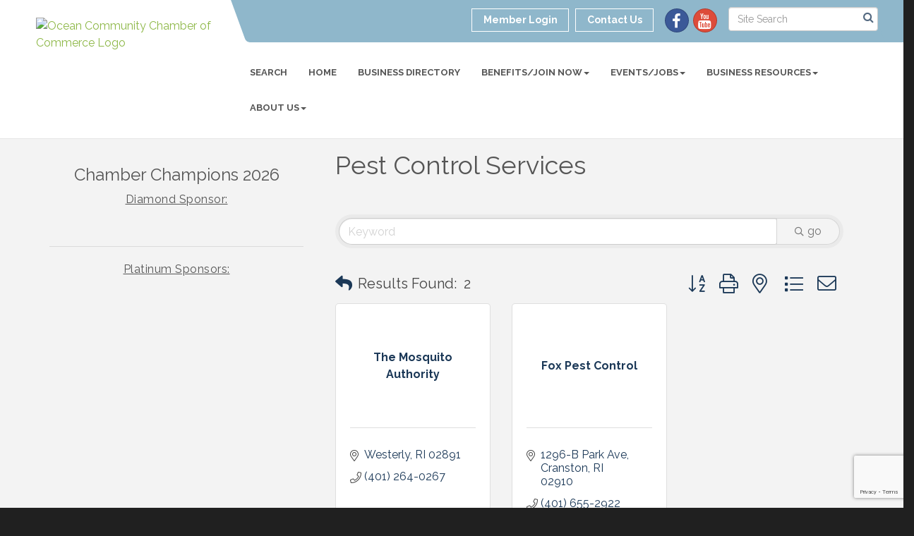

--- FILE ---
content_type: text/html; charset=utf-8
request_url: https://www.google.com/recaptcha/enterprise/anchor?ar=1&k=6LfI_T8rAAAAAMkWHrLP_GfSf3tLy9tKa839wcWa&co=aHR0cHM6Ly93d3cub2NlYW5jaGFtYmVyLm9yZzo0NDM.&hl=en&v=N67nZn4AqZkNcbeMu4prBgzg&size=invisible&anchor-ms=20000&execute-ms=30000&cb=yktjqb915c4p
body_size: 48797
content:
<!DOCTYPE HTML><html dir="ltr" lang="en"><head><meta http-equiv="Content-Type" content="text/html; charset=UTF-8">
<meta http-equiv="X-UA-Compatible" content="IE=edge">
<title>reCAPTCHA</title>
<style type="text/css">
/* cyrillic-ext */
@font-face {
  font-family: 'Roboto';
  font-style: normal;
  font-weight: 400;
  font-stretch: 100%;
  src: url(//fonts.gstatic.com/s/roboto/v48/KFO7CnqEu92Fr1ME7kSn66aGLdTylUAMa3GUBHMdazTgWw.woff2) format('woff2');
  unicode-range: U+0460-052F, U+1C80-1C8A, U+20B4, U+2DE0-2DFF, U+A640-A69F, U+FE2E-FE2F;
}
/* cyrillic */
@font-face {
  font-family: 'Roboto';
  font-style: normal;
  font-weight: 400;
  font-stretch: 100%;
  src: url(//fonts.gstatic.com/s/roboto/v48/KFO7CnqEu92Fr1ME7kSn66aGLdTylUAMa3iUBHMdazTgWw.woff2) format('woff2');
  unicode-range: U+0301, U+0400-045F, U+0490-0491, U+04B0-04B1, U+2116;
}
/* greek-ext */
@font-face {
  font-family: 'Roboto';
  font-style: normal;
  font-weight: 400;
  font-stretch: 100%;
  src: url(//fonts.gstatic.com/s/roboto/v48/KFO7CnqEu92Fr1ME7kSn66aGLdTylUAMa3CUBHMdazTgWw.woff2) format('woff2');
  unicode-range: U+1F00-1FFF;
}
/* greek */
@font-face {
  font-family: 'Roboto';
  font-style: normal;
  font-weight: 400;
  font-stretch: 100%;
  src: url(//fonts.gstatic.com/s/roboto/v48/KFO7CnqEu92Fr1ME7kSn66aGLdTylUAMa3-UBHMdazTgWw.woff2) format('woff2');
  unicode-range: U+0370-0377, U+037A-037F, U+0384-038A, U+038C, U+038E-03A1, U+03A3-03FF;
}
/* math */
@font-face {
  font-family: 'Roboto';
  font-style: normal;
  font-weight: 400;
  font-stretch: 100%;
  src: url(//fonts.gstatic.com/s/roboto/v48/KFO7CnqEu92Fr1ME7kSn66aGLdTylUAMawCUBHMdazTgWw.woff2) format('woff2');
  unicode-range: U+0302-0303, U+0305, U+0307-0308, U+0310, U+0312, U+0315, U+031A, U+0326-0327, U+032C, U+032F-0330, U+0332-0333, U+0338, U+033A, U+0346, U+034D, U+0391-03A1, U+03A3-03A9, U+03B1-03C9, U+03D1, U+03D5-03D6, U+03F0-03F1, U+03F4-03F5, U+2016-2017, U+2034-2038, U+203C, U+2040, U+2043, U+2047, U+2050, U+2057, U+205F, U+2070-2071, U+2074-208E, U+2090-209C, U+20D0-20DC, U+20E1, U+20E5-20EF, U+2100-2112, U+2114-2115, U+2117-2121, U+2123-214F, U+2190, U+2192, U+2194-21AE, U+21B0-21E5, U+21F1-21F2, U+21F4-2211, U+2213-2214, U+2216-22FF, U+2308-230B, U+2310, U+2319, U+231C-2321, U+2336-237A, U+237C, U+2395, U+239B-23B7, U+23D0, U+23DC-23E1, U+2474-2475, U+25AF, U+25B3, U+25B7, U+25BD, U+25C1, U+25CA, U+25CC, U+25FB, U+266D-266F, U+27C0-27FF, U+2900-2AFF, U+2B0E-2B11, U+2B30-2B4C, U+2BFE, U+3030, U+FF5B, U+FF5D, U+1D400-1D7FF, U+1EE00-1EEFF;
}
/* symbols */
@font-face {
  font-family: 'Roboto';
  font-style: normal;
  font-weight: 400;
  font-stretch: 100%;
  src: url(//fonts.gstatic.com/s/roboto/v48/KFO7CnqEu92Fr1ME7kSn66aGLdTylUAMaxKUBHMdazTgWw.woff2) format('woff2');
  unicode-range: U+0001-000C, U+000E-001F, U+007F-009F, U+20DD-20E0, U+20E2-20E4, U+2150-218F, U+2190, U+2192, U+2194-2199, U+21AF, U+21E6-21F0, U+21F3, U+2218-2219, U+2299, U+22C4-22C6, U+2300-243F, U+2440-244A, U+2460-24FF, U+25A0-27BF, U+2800-28FF, U+2921-2922, U+2981, U+29BF, U+29EB, U+2B00-2BFF, U+4DC0-4DFF, U+FFF9-FFFB, U+10140-1018E, U+10190-1019C, U+101A0, U+101D0-101FD, U+102E0-102FB, U+10E60-10E7E, U+1D2C0-1D2D3, U+1D2E0-1D37F, U+1F000-1F0FF, U+1F100-1F1AD, U+1F1E6-1F1FF, U+1F30D-1F30F, U+1F315, U+1F31C, U+1F31E, U+1F320-1F32C, U+1F336, U+1F378, U+1F37D, U+1F382, U+1F393-1F39F, U+1F3A7-1F3A8, U+1F3AC-1F3AF, U+1F3C2, U+1F3C4-1F3C6, U+1F3CA-1F3CE, U+1F3D4-1F3E0, U+1F3ED, U+1F3F1-1F3F3, U+1F3F5-1F3F7, U+1F408, U+1F415, U+1F41F, U+1F426, U+1F43F, U+1F441-1F442, U+1F444, U+1F446-1F449, U+1F44C-1F44E, U+1F453, U+1F46A, U+1F47D, U+1F4A3, U+1F4B0, U+1F4B3, U+1F4B9, U+1F4BB, U+1F4BF, U+1F4C8-1F4CB, U+1F4D6, U+1F4DA, U+1F4DF, U+1F4E3-1F4E6, U+1F4EA-1F4ED, U+1F4F7, U+1F4F9-1F4FB, U+1F4FD-1F4FE, U+1F503, U+1F507-1F50B, U+1F50D, U+1F512-1F513, U+1F53E-1F54A, U+1F54F-1F5FA, U+1F610, U+1F650-1F67F, U+1F687, U+1F68D, U+1F691, U+1F694, U+1F698, U+1F6AD, U+1F6B2, U+1F6B9-1F6BA, U+1F6BC, U+1F6C6-1F6CF, U+1F6D3-1F6D7, U+1F6E0-1F6EA, U+1F6F0-1F6F3, U+1F6F7-1F6FC, U+1F700-1F7FF, U+1F800-1F80B, U+1F810-1F847, U+1F850-1F859, U+1F860-1F887, U+1F890-1F8AD, U+1F8B0-1F8BB, U+1F8C0-1F8C1, U+1F900-1F90B, U+1F93B, U+1F946, U+1F984, U+1F996, U+1F9E9, U+1FA00-1FA6F, U+1FA70-1FA7C, U+1FA80-1FA89, U+1FA8F-1FAC6, U+1FACE-1FADC, U+1FADF-1FAE9, U+1FAF0-1FAF8, U+1FB00-1FBFF;
}
/* vietnamese */
@font-face {
  font-family: 'Roboto';
  font-style: normal;
  font-weight: 400;
  font-stretch: 100%;
  src: url(//fonts.gstatic.com/s/roboto/v48/KFO7CnqEu92Fr1ME7kSn66aGLdTylUAMa3OUBHMdazTgWw.woff2) format('woff2');
  unicode-range: U+0102-0103, U+0110-0111, U+0128-0129, U+0168-0169, U+01A0-01A1, U+01AF-01B0, U+0300-0301, U+0303-0304, U+0308-0309, U+0323, U+0329, U+1EA0-1EF9, U+20AB;
}
/* latin-ext */
@font-face {
  font-family: 'Roboto';
  font-style: normal;
  font-weight: 400;
  font-stretch: 100%;
  src: url(//fonts.gstatic.com/s/roboto/v48/KFO7CnqEu92Fr1ME7kSn66aGLdTylUAMa3KUBHMdazTgWw.woff2) format('woff2');
  unicode-range: U+0100-02BA, U+02BD-02C5, U+02C7-02CC, U+02CE-02D7, U+02DD-02FF, U+0304, U+0308, U+0329, U+1D00-1DBF, U+1E00-1E9F, U+1EF2-1EFF, U+2020, U+20A0-20AB, U+20AD-20C0, U+2113, U+2C60-2C7F, U+A720-A7FF;
}
/* latin */
@font-face {
  font-family: 'Roboto';
  font-style: normal;
  font-weight: 400;
  font-stretch: 100%;
  src: url(//fonts.gstatic.com/s/roboto/v48/KFO7CnqEu92Fr1ME7kSn66aGLdTylUAMa3yUBHMdazQ.woff2) format('woff2');
  unicode-range: U+0000-00FF, U+0131, U+0152-0153, U+02BB-02BC, U+02C6, U+02DA, U+02DC, U+0304, U+0308, U+0329, U+2000-206F, U+20AC, U+2122, U+2191, U+2193, U+2212, U+2215, U+FEFF, U+FFFD;
}
/* cyrillic-ext */
@font-face {
  font-family: 'Roboto';
  font-style: normal;
  font-weight: 500;
  font-stretch: 100%;
  src: url(//fonts.gstatic.com/s/roboto/v48/KFO7CnqEu92Fr1ME7kSn66aGLdTylUAMa3GUBHMdazTgWw.woff2) format('woff2');
  unicode-range: U+0460-052F, U+1C80-1C8A, U+20B4, U+2DE0-2DFF, U+A640-A69F, U+FE2E-FE2F;
}
/* cyrillic */
@font-face {
  font-family: 'Roboto';
  font-style: normal;
  font-weight: 500;
  font-stretch: 100%;
  src: url(//fonts.gstatic.com/s/roboto/v48/KFO7CnqEu92Fr1ME7kSn66aGLdTylUAMa3iUBHMdazTgWw.woff2) format('woff2');
  unicode-range: U+0301, U+0400-045F, U+0490-0491, U+04B0-04B1, U+2116;
}
/* greek-ext */
@font-face {
  font-family: 'Roboto';
  font-style: normal;
  font-weight: 500;
  font-stretch: 100%;
  src: url(//fonts.gstatic.com/s/roboto/v48/KFO7CnqEu92Fr1ME7kSn66aGLdTylUAMa3CUBHMdazTgWw.woff2) format('woff2');
  unicode-range: U+1F00-1FFF;
}
/* greek */
@font-face {
  font-family: 'Roboto';
  font-style: normal;
  font-weight: 500;
  font-stretch: 100%;
  src: url(//fonts.gstatic.com/s/roboto/v48/KFO7CnqEu92Fr1ME7kSn66aGLdTylUAMa3-UBHMdazTgWw.woff2) format('woff2');
  unicode-range: U+0370-0377, U+037A-037F, U+0384-038A, U+038C, U+038E-03A1, U+03A3-03FF;
}
/* math */
@font-face {
  font-family: 'Roboto';
  font-style: normal;
  font-weight: 500;
  font-stretch: 100%;
  src: url(//fonts.gstatic.com/s/roboto/v48/KFO7CnqEu92Fr1ME7kSn66aGLdTylUAMawCUBHMdazTgWw.woff2) format('woff2');
  unicode-range: U+0302-0303, U+0305, U+0307-0308, U+0310, U+0312, U+0315, U+031A, U+0326-0327, U+032C, U+032F-0330, U+0332-0333, U+0338, U+033A, U+0346, U+034D, U+0391-03A1, U+03A3-03A9, U+03B1-03C9, U+03D1, U+03D5-03D6, U+03F0-03F1, U+03F4-03F5, U+2016-2017, U+2034-2038, U+203C, U+2040, U+2043, U+2047, U+2050, U+2057, U+205F, U+2070-2071, U+2074-208E, U+2090-209C, U+20D0-20DC, U+20E1, U+20E5-20EF, U+2100-2112, U+2114-2115, U+2117-2121, U+2123-214F, U+2190, U+2192, U+2194-21AE, U+21B0-21E5, U+21F1-21F2, U+21F4-2211, U+2213-2214, U+2216-22FF, U+2308-230B, U+2310, U+2319, U+231C-2321, U+2336-237A, U+237C, U+2395, U+239B-23B7, U+23D0, U+23DC-23E1, U+2474-2475, U+25AF, U+25B3, U+25B7, U+25BD, U+25C1, U+25CA, U+25CC, U+25FB, U+266D-266F, U+27C0-27FF, U+2900-2AFF, U+2B0E-2B11, U+2B30-2B4C, U+2BFE, U+3030, U+FF5B, U+FF5D, U+1D400-1D7FF, U+1EE00-1EEFF;
}
/* symbols */
@font-face {
  font-family: 'Roboto';
  font-style: normal;
  font-weight: 500;
  font-stretch: 100%;
  src: url(//fonts.gstatic.com/s/roboto/v48/KFO7CnqEu92Fr1ME7kSn66aGLdTylUAMaxKUBHMdazTgWw.woff2) format('woff2');
  unicode-range: U+0001-000C, U+000E-001F, U+007F-009F, U+20DD-20E0, U+20E2-20E4, U+2150-218F, U+2190, U+2192, U+2194-2199, U+21AF, U+21E6-21F0, U+21F3, U+2218-2219, U+2299, U+22C4-22C6, U+2300-243F, U+2440-244A, U+2460-24FF, U+25A0-27BF, U+2800-28FF, U+2921-2922, U+2981, U+29BF, U+29EB, U+2B00-2BFF, U+4DC0-4DFF, U+FFF9-FFFB, U+10140-1018E, U+10190-1019C, U+101A0, U+101D0-101FD, U+102E0-102FB, U+10E60-10E7E, U+1D2C0-1D2D3, U+1D2E0-1D37F, U+1F000-1F0FF, U+1F100-1F1AD, U+1F1E6-1F1FF, U+1F30D-1F30F, U+1F315, U+1F31C, U+1F31E, U+1F320-1F32C, U+1F336, U+1F378, U+1F37D, U+1F382, U+1F393-1F39F, U+1F3A7-1F3A8, U+1F3AC-1F3AF, U+1F3C2, U+1F3C4-1F3C6, U+1F3CA-1F3CE, U+1F3D4-1F3E0, U+1F3ED, U+1F3F1-1F3F3, U+1F3F5-1F3F7, U+1F408, U+1F415, U+1F41F, U+1F426, U+1F43F, U+1F441-1F442, U+1F444, U+1F446-1F449, U+1F44C-1F44E, U+1F453, U+1F46A, U+1F47D, U+1F4A3, U+1F4B0, U+1F4B3, U+1F4B9, U+1F4BB, U+1F4BF, U+1F4C8-1F4CB, U+1F4D6, U+1F4DA, U+1F4DF, U+1F4E3-1F4E6, U+1F4EA-1F4ED, U+1F4F7, U+1F4F9-1F4FB, U+1F4FD-1F4FE, U+1F503, U+1F507-1F50B, U+1F50D, U+1F512-1F513, U+1F53E-1F54A, U+1F54F-1F5FA, U+1F610, U+1F650-1F67F, U+1F687, U+1F68D, U+1F691, U+1F694, U+1F698, U+1F6AD, U+1F6B2, U+1F6B9-1F6BA, U+1F6BC, U+1F6C6-1F6CF, U+1F6D3-1F6D7, U+1F6E0-1F6EA, U+1F6F0-1F6F3, U+1F6F7-1F6FC, U+1F700-1F7FF, U+1F800-1F80B, U+1F810-1F847, U+1F850-1F859, U+1F860-1F887, U+1F890-1F8AD, U+1F8B0-1F8BB, U+1F8C0-1F8C1, U+1F900-1F90B, U+1F93B, U+1F946, U+1F984, U+1F996, U+1F9E9, U+1FA00-1FA6F, U+1FA70-1FA7C, U+1FA80-1FA89, U+1FA8F-1FAC6, U+1FACE-1FADC, U+1FADF-1FAE9, U+1FAF0-1FAF8, U+1FB00-1FBFF;
}
/* vietnamese */
@font-face {
  font-family: 'Roboto';
  font-style: normal;
  font-weight: 500;
  font-stretch: 100%;
  src: url(//fonts.gstatic.com/s/roboto/v48/KFO7CnqEu92Fr1ME7kSn66aGLdTylUAMa3OUBHMdazTgWw.woff2) format('woff2');
  unicode-range: U+0102-0103, U+0110-0111, U+0128-0129, U+0168-0169, U+01A0-01A1, U+01AF-01B0, U+0300-0301, U+0303-0304, U+0308-0309, U+0323, U+0329, U+1EA0-1EF9, U+20AB;
}
/* latin-ext */
@font-face {
  font-family: 'Roboto';
  font-style: normal;
  font-weight: 500;
  font-stretch: 100%;
  src: url(//fonts.gstatic.com/s/roboto/v48/KFO7CnqEu92Fr1ME7kSn66aGLdTylUAMa3KUBHMdazTgWw.woff2) format('woff2');
  unicode-range: U+0100-02BA, U+02BD-02C5, U+02C7-02CC, U+02CE-02D7, U+02DD-02FF, U+0304, U+0308, U+0329, U+1D00-1DBF, U+1E00-1E9F, U+1EF2-1EFF, U+2020, U+20A0-20AB, U+20AD-20C0, U+2113, U+2C60-2C7F, U+A720-A7FF;
}
/* latin */
@font-face {
  font-family: 'Roboto';
  font-style: normal;
  font-weight: 500;
  font-stretch: 100%;
  src: url(//fonts.gstatic.com/s/roboto/v48/KFO7CnqEu92Fr1ME7kSn66aGLdTylUAMa3yUBHMdazQ.woff2) format('woff2');
  unicode-range: U+0000-00FF, U+0131, U+0152-0153, U+02BB-02BC, U+02C6, U+02DA, U+02DC, U+0304, U+0308, U+0329, U+2000-206F, U+20AC, U+2122, U+2191, U+2193, U+2212, U+2215, U+FEFF, U+FFFD;
}
/* cyrillic-ext */
@font-face {
  font-family: 'Roboto';
  font-style: normal;
  font-weight: 900;
  font-stretch: 100%;
  src: url(//fonts.gstatic.com/s/roboto/v48/KFO7CnqEu92Fr1ME7kSn66aGLdTylUAMa3GUBHMdazTgWw.woff2) format('woff2');
  unicode-range: U+0460-052F, U+1C80-1C8A, U+20B4, U+2DE0-2DFF, U+A640-A69F, U+FE2E-FE2F;
}
/* cyrillic */
@font-face {
  font-family: 'Roboto';
  font-style: normal;
  font-weight: 900;
  font-stretch: 100%;
  src: url(//fonts.gstatic.com/s/roboto/v48/KFO7CnqEu92Fr1ME7kSn66aGLdTylUAMa3iUBHMdazTgWw.woff2) format('woff2');
  unicode-range: U+0301, U+0400-045F, U+0490-0491, U+04B0-04B1, U+2116;
}
/* greek-ext */
@font-face {
  font-family: 'Roboto';
  font-style: normal;
  font-weight: 900;
  font-stretch: 100%;
  src: url(//fonts.gstatic.com/s/roboto/v48/KFO7CnqEu92Fr1ME7kSn66aGLdTylUAMa3CUBHMdazTgWw.woff2) format('woff2');
  unicode-range: U+1F00-1FFF;
}
/* greek */
@font-face {
  font-family: 'Roboto';
  font-style: normal;
  font-weight: 900;
  font-stretch: 100%;
  src: url(//fonts.gstatic.com/s/roboto/v48/KFO7CnqEu92Fr1ME7kSn66aGLdTylUAMa3-UBHMdazTgWw.woff2) format('woff2');
  unicode-range: U+0370-0377, U+037A-037F, U+0384-038A, U+038C, U+038E-03A1, U+03A3-03FF;
}
/* math */
@font-face {
  font-family: 'Roboto';
  font-style: normal;
  font-weight: 900;
  font-stretch: 100%;
  src: url(//fonts.gstatic.com/s/roboto/v48/KFO7CnqEu92Fr1ME7kSn66aGLdTylUAMawCUBHMdazTgWw.woff2) format('woff2');
  unicode-range: U+0302-0303, U+0305, U+0307-0308, U+0310, U+0312, U+0315, U+031A, U+0326-0327, U+032C, U+032F-0330, U+0332-0333, U+0338, U+033A, U+0346, U+034D, U+0391-03A1, U+03A3-03A9, U+03B1-03C9, U+03D1, U+03D5-03D6, U+03F0-03F1, U+03F4-03F5, U+2016-2017, U+2034-2038, U+203C, U+2040, U+2043, U+2047, U+2050, U+2057, U+205F, U+2070-2071, U+2074-208E, U+2090-209C, U+20D0-20DC, U+20E1, U+20E5-20EF, U+2100-2112, U+2114-2115, U+2117-2121, U+2123-214F, U+2190, U+2192, U+2194-21AE, U+21B0-21E5, U+21F1-21F2, U+21F4-2211, U+2213-2214, U+2216-22FF, U+2308-230B, U+2310, U+2319, U+231C-2321, U+2336-237A, U+237C, U+2395, U+239B-23B7, U+23D0, U+23DC-23E1, U+2474-2475, U+25AF, U+25B3, U+25B7, U+25BD, U+25C1, U+25CA, U+25CC, U+25FB, U+266D-266F, U+27C0-27FF, U+2900-2AFF, U+2B0E-2B11, U+2B30-2B4C, U+2BFE, U+3030, U+FF5B, U+FF5D, U+1D400-1D7FF, U+1EE00-1EEFF;
}
/* symbols */
@font-face {
  font-family: 'Roboto';
  font-style: normal;
  font-weight: 900;
  font-stretch: 100%;
  src: url(//fonts.gstatic.com/s/roboto/v48/KFO7CnqEu92Fr1ME7kSn66aGLdTylUAMaxKUBHMdazTgWw.woff2) format('woff2');
  unicode-range: U+0001-000C, U+000E-001F, U+007F-009F, U+20DD-20E0, U+20E2-20E4, U+2150-218F, U+2190, U+2192, U+2194-2199, U+21AF, U+21E6-21F0, U+21F3, U+2218-2219, U+2299, U+22C4-22C6, U+2300-243F, U+2440-244A, U+2460-24FF, U+25A0-27BF, U+2800-28FF, U+2921-2922, U+2981, U+29BF, U+29EB, U+2B00-2BFF, U+4DC0-4DFF, U+FFF9-FFFB, U+10140-1018E, U+10190-1019C, U+101A0, U+101D0-101FD, U+102E0-102FB, U+10E60-10E7E, U+1D2C0-1D2D3, U+1D2E0-1D37F, U+1F000-1F0FF, U+1F100-1F1AD, U+1F1E6-1F1FF, U+1F30D-1F30F, U+1F315, U+1F31C, U+1F31E, U+1F320-1F32C, U+1F336, U+1F378, U+1F37D, U+1F382, U+1F393-1F39F, U+1F3A7-1F3A8, U+1F3AC-1F3AF, U+1F3C2, U+1F3C4-1F3C6, U+1F3CA-1F3CE, U+1F3D4-1F3E0, U+1F3ED, U+1F3F1-1F3F3, U+1F3F5-1F3F7, U+1F408, U+1F415, U+1F41F, U+1F426, U+1F43F, U+1F441-1F442, U+1F444, U+1F446-1F449, U+1F44C-1F44E, U+1F453, U+1F46A, U+1F47D, U+1F4A3, U+1F4B0, U+1F4B3, U+1F4B9, U+1F4BB, U+1F4BF, U+1F4C8-1F4CB, U+1F4D6, U+1F4DA, U+1F4DF, U+1F4E3-1F4E6, U+1F4EA-1F4ED, U+1F4F7, U+1F4F9-1F4FB, U+1F4FD-1F4FE, U+1F503, U+1F507-1F50B, U+1F50D, U+1F512-1F513, U+1F53E-1F54A, U+1F54F-1F5FA, U+1F610, U+1F650-1F67F, U+1F687, U+1F68D, U+1F691, U+1F694, U+1F698, U+1F6AD, U+1F6B2, U+1F6B9-1F6BA, U+1F6BC, U+1F6C6-1F6CF, U+1F6D3-1F6D7, U+1F6E0-1F6EA, U+1F6F0-1F6F3, U+1F6F7-1F6FC, U+1F700-1F7FF, U+1F800-1F80B, U+1F810-1F847, U+1F850-1F859, U+1F860-1F887, U+1F890-1F8AD, U+1F8B0-1F8BB, U+1F8C0-1F8C1, U+1F900-1F90B, U+1F93B, U+1F946, U+1F984, U+1F996, U+1F9E9, U+1FA00-1FA6F, U+1FA70-1FA7C, U+1FA80-1FA89, U+1FA8F-1FAC6, U+1FACE-1FADC, U+1FADF-1FAE9, U+1FAF0-1FAF8, U+1FB00-1FBFF;
}
/* vietnamese */
@font-face {
  font-family: 'Roboto';
  font-style: normal;
  font-weight: 900;
  font-stretch: 100%;
  src: url(//fonts.gstatic.com/s/roboto/v48/KFO7CnqEu92Fr1ME7kSn66aGLdTylUAMa3OUBHMdazTgWw.woff2) format('woff2');
  unicode-range: U+0102-0103, U+0110-0111, U+0128-0129, U+0168-0169, U+01A0-01A1, U+01AF-01B0, U+0300-0301, U+0303-0304, U+0308-0309, U+0323, U+0329, U+1EA0-1EF9, U+20AB;
}
/* latin-ext */
@font-face {
  font-family: 'Roboto';
  font-style: normal;
  font-weight: 900;
  font-stretch: 100%;
  src: url(//fonts.gstatic.com/s/roboto/v48/KFO7CnqEu92Fr1ME7kSn66aGLdTylUAMa3KUBHMdazTgWw.woff2) format('woff2');
  unicode-range: U+0100-02BA, U+02BD-02C5, U+02C7-02CC, U+02CE-02D7, U+02DD-02FF, U+0304, U+0308, U+0329, U+1D00-1DBF, U+1E00-1E9F, U+1EF2-1EFF, U+2020, U+20A0-20AB, U+20AD-20C0, U+2113, U+2C60-2C7F, U+A720-A7FF;
}
/* latin */
@font-face {
  font-family: 'Roboto';
  font-style: normal;
  font-weight: 900;
  font-stretch: 100%;
  src: url(//fonts.gstatic.com/s/roboto/v48/KFO7CnqEu92Fr1ME7kSn66aGLdTylUAMa3yUBHMdazQ.woff2) format('woff2');
  unicode-range: U+0000-00FF, U+0131, U+0152-0153, U+02BB-02BC, U+02C6, U+02DA, U+02DC, U+0304, U+0308, U+0329, U+2000-206F, U+20AC, U+2122, U+2191, U+2193, U+2212, U+2215, U+FEFF, U+FFFD;
}

</style>
<link rel="stylesheet" type="text/css" href="https://www.gstatic.com/recaptcha/releases/N67nZn4AqZkNcbeMu4prBgzg/styles__ltr.css">
<script nonce="a2c1PxawjcxeOVXwJvJQOw" type="text/javascript">window['__recaptcha_api'] = 'https://www.google.com/recaptcha/enterprise/';</script>
<script type="text/javascript" src="https://www.gstatic.com/recaptcha/releases/N67nZn4AqZkNcbeMu4prBgzg/recaptcha__en.js" nonce="a2c1PxawjcxeOVXwJvJQOw">
      
    </script></head>
<body><div id="rc-anchor-alert" class="rc-anchor-alert"></div>
<input type="hidden" id="recaptcha-token" value="[base64]">
<script type="text/javascript" nonce="a2c1PxawjcxeOVXwJvJQOw">
      recaptcha.anchor.Main.init("[\x22ainput\x22,[\x22bgdata\x22,\x22\x22,\[base64]/[base64]/[base64]/ZyhXLGgpOnEoW04sMjEsbF0sVywwKSxoKSxmYWxzZSxmYWxzZSl9Y2F0Y2goayl7RygzNTgsVyk/[base64]/[base64]/[base64]/[base64]/[base64]/[base64]/[base64]/bmV3IEJbT10oRFswXSk6dz09Mj9uZXcgQltPXShEWzBdLERbMV0pOnc9PTM/bmV3IEJbT10oRFswXSxEWzFdLERbMl0pOnc9PTQ/[base64]/[base64]/[base64]/[base64]/[base64]\\u003d\x22,\[base64]\\u003d\\u003d\x22,\[base64]/eR/CvcKaQVwow47CoMK4wrZDH8O3wqJrYjTCrGA8w4nCkMOpw77DvFkMcw/CgEBRwqkDP8OSwoHCgwzDkMOMw6EnwoAMw69hw6gewrvDtsO9w6XCrsO/PcK+w4dHw7PCpi4wYcOjDsK8w6zDtMKtwqXDnMKVaMKnw4rCvydqwq1/wptzUg/DvVfDoAVsdDMWw5t7KcOnPcKPw41WAsK0G8OLajUTw67CocKNw7PDkEPDnQHDin5uw65OwpZCworCkSR3wrfChh8WLcKFwrNUwpXCtcKTw4kywpIsBMKWQETDp0RJMcK0LCMqwqXCocO/bcOeC2Ihw45yeMKcFsKyw7Rlw7XCuMOGXRgew7c2wp/CiBDCl8OFXMO5FTXDh8Olwop3w58Cw6HDmnTDnkRJw6IHJgLDuycAIsOGwqrDsWwPw63CnsOnelwiw5rCo8Ogw4vDhcOuTBJqwoEXwojCmBYhQB/DtwPCtMOywrjCrBZdGcKdCcOEwobDk3vCiHbCucKiKkYbw71qP3PDi8O2bsO9w7/[base64]/[base64]/[base64]/[base64]/[base64]/PcOhw5nCo8Khwq5hTS/Dq0kWDnsdw7Apw5xhwoPCvUvDpztGCyzCmsKaSAzCr3DDssKSKUbCjcKUwrXDusK/JEQtOWRIfcKww6o/FUHCt31Lw7nDo0ZPw4EKwprDrcOZDMO5w5bDvMKwDGzDmsO8BMKVwp5nwqjDnMKvI2jDn282w5nDiVYhY8KpD21qw4rDkcOYw7TDnMKOJEnCuSEPcsO+KcKWNMOfw6pADTXCusOww7XDpMOAwrnChcKNwq8vCMKswqvDscKuYU/[base64]/DhT4BfyjCpMKPdcORZDtlwqJxH8Kcw6sUe1gIa8OCw7jChsK3JSRew4DDusKBAnwgf8OeJcO6Wh7Cl0QMwpHDu8KUwr0/DTDCiMKzLMKGNWrCsQrDuMKMSjtMOkHCnsKwwrgOwoIkBMKhf8O4wp3CtsOAS1RPwpNLfMOgFcKfw4vCilhwL8KDwpFFCiYqLsOhw6zCqUXDrMOkw4/DhMKyw6vCo8KKIcKxWCgLYRXCrcKjwqQta8Ohw63CimPCgMObw4XCksKpw7/DtsK5w7HCksKkwpcmw7dswrLCicKbUlLDi8KyBBtTw5UNIzgqw7rDnXLCsUrDj8OZw4I9WX7Cui9pw4/CvV3DocKNM8KNYcO3VD/Cm8KeWn/[base64]/[base64]/CjMOGCjbDshwKRUF5w77Do8OiDsK+J8KEKVrDjsKCw6cPRMO9emR7dcKxT8K7bQ/ChG3DpcOYwovDh8Ord8OxwqjDicKew73DsmcxwqIjw7sXPXYUSgpaw6fDpn7CmFzChwzDuxTDimfDq3bDgsOTw58YMEjCh19OB8O7w4dDwo3DsMKUwrM+w6YTLMODIMOQwrFJHcK8wpvCuMK5w6U/w5Fpw6wFwptMRcOqwpJWTjrCrFoow5HDqh/[base64]/CtcOlE8Ojw6bDlkbDmi5TwoBnwolQwq9idcOYesOhw6wyajvDimzCpG/DhMO/VjpQdDIcw4XDpEJ9JMKFwrVywoMzwpHDu2rDq8O/DcKFWMKKK8OWwoQjwp5Yb2QeAl91woMlw7kfw6c/MB7DksO3UMOmw4tXwpjCl8Kjw7XChWJTw7zCp8KWDsKRwqXCocKaIHPCln7DtsKBwr/DsMK0PcOVBSDDr8KjwpzDvCfCm8OyNU7CsMKILmo4w7Y6w5TDiWzDlUnDkMK2w7E/BkbDl07DssKnP8OzW8O0asObSQbDvFRpwrJfPMOCPztrY1dPw47Ck8OAMmDDgMOhw7zDr8OLXXtlWzLCvcOnTMOZHwclBwVuw4HCmTxaw5XDvsOGJzcqw4LCl8KqwqBhw7taw4/[base64]/DtcKjwpcVCsOhFcOjUcKmw6Row5vDgF3Dtl/Cpi3DoAvDmTPDlMOkwrBRw4LCi8OkwpBLwrNFwosswpotw5vDpcKIbDjDixzCuCrCrcOie8ORQ8K0LMOgTcOBUMKUPFtlBgvDh8O/SsOew7A/byZzMMOJwqEfOsONJMOyKMKXwq3DrMOPwpcRRcOLKCTCt2PDu2XCrGzCiFlew4suSW1EdMKXwrnCuSLCgXECw43Cum/DgMOATcKgwrxxwoLDh8KfwpUZwrzCiMKSw61DwpJOwqLDjMOCw6/DgiXDhTbCtsO5NxTCucKfB8OUwr7CogrDtsKFw4hbesKhw6wRNMOGdcKFwqUXI8OSw7fDvsOYYRvCnFrDlF4VwosASlR5MxnDtnvCu8OxBDlsw4Q/wo57w5nDjsKWw7MOKsKow7ptwrozwrvCmSDDon/ClMKPw7jDvX/DmcOZwo7CiQbCtMOBS8KwEQDCuzrDklLDusOxd2prwpnCqsOEw4ZeCwZmwojDpibDmcKEejLDpMOYw63DpMKZwrTCm8KHw68pwr3Cv0XCtzLCgWjDs8KjMB7Dp8KLP8ObbMOQFG9rw7DCj2XDlQ0pw6DCtcOlwr1/PcK/[base64]/ChGNhw5xsQhsiLFVmbsKswrDDtAjCvAbDtMOfw7EbwoFpwog9a8K5T8Ozw6R6XTQQZkvDpVQdUMOLwoRfwpfCj8OIV8ODwr/CocKSw5HCqMOWfcKcwpRyD8Olwr3CiMKzwrbDtMOLwqgdI8KOLcOCw4bDssOMw44FwrnCg8O+Gy5/QQRQwrUtc1hOw74Bw4RXXFPCncOww4wow4sCd2XCtsKDS0rDmkEmwojDmMO8aiTDqD4owonDgMK7w4jDsMKWw4o8wrtrFkYpJMOhw6nDihjCkDxeBHXDosK0cMODwqjDvMKkw7PCgMKlw47Ck0pzwppDJ8KVbsOZwp3CqDocwrwBd8O3dMKbw5/Cm8OfwqFtZMKSwqEGfsKFdAsHw73CocO9w5LDnxI6FEwuEcO1wrLDmAQBw5gzUsK1wr5IHsOyw7/[base64]/[base64]/DssKQYmPCrMK7P0vCjj17a8K9SwjDj8KCwqfDsR5PecKVY8O2wqEIwrXChMOZbm5lwprCm8OgwokobwPCscOzw5NRw6nCiMOKKMOseztwwojDpsOKw4lUwoPCkRHDtSsJecKOwpU7EEB0G8KrcMOOwpXDmMKpw43DoMK/[base64]/DpndNwr/Cl8OxXiErwpolGMKfVcKafDPCtcOewoIYCVvDpcOSK8Kkw5cXw4zDqg/CgkDCiyFpwqIGwqLDjMOiwpRNBV/[base64]/[base64]/ClcKlZ8KYFEDCqVFLw7sow7DCkcKLwpjCmMOVQ8Kmw4Jcwr5jwqrCi8OCIWpMWlN1wqJswpohwqnCoMKew7nDkB/[base64]/CvTtFwqh/GMK4wpMVIjlCwpINIHfClm9UwoJzAcOLw7TDu8KmHDZBwqsFSCXDuzDCrMOXw7Ikw7tuw4XDmwfDjsOGw4DCuMO9Zytcw7DCmmbDosOydQrCnsOwIMKzw53CiB7CusOzMsOaZE/DmXpOwoLDrcOLSMKPwr/CqMKzwoTDrhcWw5DCkjQqwqcUwotRwo/CvsOPKD7CsQxlQCBYTRF0HsOrwpQEH8Omw5Rhw7LDssKHPMOpwr9zDQUUw6FNEQRPwoIYMsOXHSljwr3Dj8KTwpo0WsOIVcOkw5XCrsKdwq87woLDosKiDcKSw77DvnrCsW4PAsOiPhjCoVXCmVxkZlXCpsKNwokPw5tYdsOhUCHCo8OAw4/DgMOAYEjDj8O5wqFfw5RcNFp3O8OhJClZwoTDvsO5XgxrG2ZDXsK3TsO3QxTDriZoQMK7OMO+M1A7w7nDtMOBb8OCw6JLX2jDnk1WSX/DoMOzw4DDrjDCnQnCo0bCrsOpMCp4SMKXTCFvwrAfwpbCl8ObF8K3HMKeIjhwwqjCrHkTH8K5w5vCmMOYBcKWw5HDqsOmR3VeJcObGMKDwrLCvHfDlsKKcGnCgsO/SjrDtcOeSzZtwrdLwrgowrnCk1XDvMO9w5EzYcO4FsOJEsK1acObecOwSMKTMsK0wqc+wo0rwpoBw59/W8KWT3rCvsKHbA05QQQ9CMOVb8KCGcKswowRGTHCojbCsADDvMKmw5gnSlLDjMKNwoDCkMOywpbCi8O/[base64]/DgTrDlcKlCW/DpcOIM8OWw5/Di8OtwpTDmMO6wrDDlxdewp98EcKow59GwpVnw5LCrx/Do8OedX7DtsOMdVLDsMOEb2VHKsOYb8KDwrDCrMKvw5PDolgeCX/DrsKuwp9uwpfDlGLChcKsw4vDk8Oswq1yw57DqMKUSw3Cix9SLxrDuAR3w79zG1HDlhvCrcK6ZRTDtsKlwqECfywALcOuB8Kvw5fDmcKtwqXCmlsjURHCvsK6dcObwrsHa2DCoMKRwoTDolsTdwzCpsOla8KewozCuTNOwrhOwrbDo8OfSsO9wpzCnwHCuGIywq/DmEl+wojDm8K0w6XCqMK1QMOdwpfCilLCphvCqkdBw6nDmFzCiMKSOlgMU8O/w5DChR9jOT3DusOhFMKBw7/DmC7Dp8OHHsOyOkhAY8OiUcONQig9QMOTc8KtwrPChcKewqnDmBVaw4p7w7zCiMO5NcKfScKuJcOYBcOCSMKyw6/Dn17Cl3PDhltMBMOVw6nCs8O2wq7DpcKVcMOhwq3Dtxw/FRzCoAvDvRtxL8KEw7bDjQrDmCUrKMOOwrRDwotmQS/Cj1srbcKowoLCh8K/w6REdcK6GMKnw7BfwqYgwq/Dv8KwwrgreWbCusKLwq4IwqM8NMOcecK8w5fDuQE+McOlBMKpwq3DicOeTQRhw43Dn17DtAzCjAFKFFI8PDPDrcOWFy0jwpbCjmnCpXzDp8KSw5nDjsKEamzCiVDCsGBKE1nDukXDgSbDv8ObSE/Co8Kzw4XDnX0lw6FQwrHClTrDn8OVFMOnw5XDuMK7wrjCtRE9w6/Dphouw5nCq8OawqjDhENwwpjCsnDCoMKQMsKkwoTCnVQVwr0mc0PCg8KcwoITwr9se0p4w7PDrE1uwpxMwovDqFYyMg1Dw40cwpfCiHIYw60KwrfDsVPChcOVFcO3wpnDgcKPYcKow5YPQsK4wq8Swq9Ew5zDlcOeJ2kkwq7Dh8KBwoIUw4/[base64]/CrnMJwpA6biMlw7Igw61PwoLCgz/CjHF2woAlT3/DhsKnw6HDgsKkaGJafMKOG3g9wqd3aMKNesO8UsK9w7ZVw6PDksKPw78Bw7xpasKLw5XCpl3Dhhd6w5HCh8O+HcKdwqJuE33CvgDDt8K/JcOpOsKbAhzCoWA+EsKvw4nCoMOtwrZhw47CuMK0BsOtI29FI8KhMwg7SnTDm8KSwociwpDDql/Dv8KefsO3w4Y+AMOow6rCjsONGxnDjnrDtMKZZsOPw5bCjyLCojATG8OONcOLw4fDqyHDqsK8wofCo8OXwoYtG2jCssKdRmQZZ8KnwrsIw7gywp/CtlZfwpk7wpDCoFQ8UXkYOH/CmMO0ZMK7ewlTw79sX8OEwoslVsKkwpMfw5XDp2UpesKCFlJ2HcOCaE/ClHPCmsORVQ/DiDkSwrFVSWwew5HDkhTCs1RkCk8Awq/DmjVdwpBnwo5jw7BlDcKiwqfDgVnDrsO3w7XCtMOBw6ZmGMODwo8Ew7YBwoEjQcKHOsO2w73CgMKow5PDiT/CkMKlw53DtMKnwr9dZTc2wrTCnBXDqsKBeSRyTMObdiNbw4vDvcOww5nDsjZswp02w4dLwpnDvcKrCUA1w6/DlMOzX8O4w5ZAJh7CsMOvEnE8w6x/SMK2wpjDniHCrhvDhsOOJXDCs8Okw4/DlMOUUEDCqcOUw5E6bm7CvcKewq0NwrjCjlggRXXDnnHCp8KOMVnCj8KAMAJKMMOpBcK/CcO5wpY+w57CkRt3BsKvQMOBO8KuQsO/fRvDt03CjknCgsKsBsO7EcKPw5ZZacKSLMO/wpkxwqIHWGQzPcKYfArCj8OjwpjDnsK1wr3Co8KvIMOfX8OqS8KSZMOqw5UHwoTCsmzCmF9bWWnChsK0aWLDpgwGBWrClytYwqlNIcO8DErCmndUwrMlw7HCo1vCusK8wqsjw41yw4UlQ2nCrMOYwqcaXUpfw4PCihDCg8K8JsO3eMKiwofChj1SISFfaA/[base64]/T3fCoxtsw7zDtMO9w55OFiLDosKMw4pYwrBJHSHCu0Ipw4bCuWtdwp0yw4vDoxrDnsK7Ihkvwr1nwqIaZMOiw6p3w67DsMKUIhkdcWQmGxgQMG/DlMONCiJzwo3DmMKIwpTDr8OWw75dw47CucO/[base64]/CrAPDtwjDusK/w6rDlGLDnMO+H8K7JsKsazAjwpFKQl4LwpMJwoXCjcO7wpB0SF/[base64]/Dg8KOcsK1dAEfw7JPfHjCh8KJFsK0w4k7w7opwqw2w6HDjMKRwpPCozs7OCzCkMO+w6/CtMOJwoPDiXM+w4tXwoLCrHjDnsKCZMK3wofCnMOcfMOUDiQdK8Ktw4zCig7DjcKcScKqw41lwq8ywqHDusOFw63DnSvCosOkbsOow6/[base64]/wpBcNRgxwp3CmGTCiMKyeMK3wr/DqDggDQHCg2cWdWrDqAh6w4JmMMOywrEtMcKWwpgOw6wNF8OhKcKTw5fDgMOdwoohKFrDjn/CqTYTdXhmw6UcwrLDsMK5w5AKNsOUw7PCkF7DnC/DqAbDgcKzwrg4w7PCmcOqR8O6RMOJwp0ewqYEFhvCtMO5wqTCu8OVFX3DvsK9wrfDrBIKw6MbwqQiwoV5N1pxw7PDrcOWXQ9gw6FxKD94BsOQbsObwohLbUvDnMK/J1TDpk4AAcOFFFLDjsOrOsKbdRA5YkDDscOkY2pKwqnCp1HCvsK6ASfDusOYFVZFwpB4wqsBwq0vw7doHcO1FWvCj8K5PcOCLk50wpHDiVXCgcOtw458w4k2eMK1w4B2w6JcwobDgcOxwrMWEHg3w5XDhsK/YsK/[base64]/w74dL8K9ZsKBw7DCqSbCokDDsy7CkcOrA8OPd8OeZMKOFsKfw4sOw6fDusKaw4bDv8OEw4TCqsOoUzoHw41VSMKhLxnDmsKaY27Dp0wgWMO9N8K9bcKDw4towp8Tw6ZNwqdjBlpdawvCrCAYwp3DtMO5ICbDvhLDvMO/wqFgw5/DvnDDsMO7McKTMjsrLMOBbcKNDTzDu07CtEtWQ8K8w6DDsMKswrvDlhPDlMONw5bDuGTCnBkJw5gRw6ELwoFlw7TDvsO9w7nDvcOxwr8aQRUoI1PCvMOMwo5WUsKtQjgrwr4VwqTDnsOywqVBw4xawqbCoMOHw7DCucOQw4UVLH7DtmjCiUATw54rwr9qw7bCmhs/wp1eFMKAfcOGw7/CuRJzA8K/esOrw4U9w4ROw5Iow4rDnVwOwqtnEBBlJcK3QcKDwrzCtFwqacKdZDJWeX0IVUILw6TCm8Oswqpcw7kWURUcGsO2w71dwqwgwobCqlpBw5TCrUsjwozCojYbJQcXXCR8Pxhiw4BuTMKtBcKxVk7DokLChMKrw7EVVyzDm0p9w6/[base64]/Cqi9FWgpqw7TCscOGwqnCs8K0WsKvw5rCjkAnPsKxwrZqw5/CucKUPw3CgsKLw7TDgQU3w7TComVTwpwdAcKWw79nLsKQUsKIAsOiLMOWw6/DoxfCvcOFeUIwbXTDnsODcMKPPD8ZYB8Qw6IJwqo/WsKcwpw3LSogJ8OwcMOIwq7CuivCisOVw6bCni3DgB3DlcK8A8OowodlSsKiX8KcLTLDrsOJwrjDi0Jcwr/DpMKxWXjDm8KVwojDmyvDuMKveUkww5ADCMOhwpY2w7vDnD/DiB0je8OtwqY8IcOpQ0rCsSxrw5nCu8O3Z8KSw7DDh1zDusKsETDCp3rDk8OTG8KdAMOrwq/CvMKXMcOXw7TCnMOrw47DnQLCsMOuUBJ3UxXCvkhpw71SwpMVwpTCuF1ccsKudcKrUMORw5QBHMObwrrCq8O0JQjDrcOsw7JDOMOHfkB8w5N9EcOjRVI/ZEM3w4MOXjNiEMKUbMK0TcKiw5HDl8O4w6hDw6U2bsOpwqpkSQoHwpjDkX8fG8Oocn8MwqHCpsKPw6N/[base64]/DvcK6w45oe2/DhcKERkUywrvDkMOVwoHDnhASdcKYwpkMw51COcKQD8O0RsK3wpolNMObJcKdTsO/w5/[base64]/Dn2bDkxTDusOrw6vCiTcXaMOswpc/VsKXHwrCiEvDs8KywrYgwqnDjlXDucK3Ym4pw4XDqsOeZ8O3R8OowrbDhW3ClDMza0bDvsOvwoTDn8O1Ly/DpMONwq3ChXxYWVvCuMOLIcKeAnrDhsOxAsOSEWnDgMOHDcKhSiHDp8KZE8Ozw7IOw7N4wp7Cg8O0G8KgwpUlwolPUlHDqcO5fsK4w7PDqMOAw5M+w4XCg8O6JhlIw5nCmsKnwpFfworDo8KHw7RCw5LCu3fCoX9gHDFlw70gwqjCo1XCiR/CtEBXNkQuSMKZFcOFw7rDlyjDqRzCrsOAUV8iacKhRyF7w6YKQ3Z8wos1wpbCicK9w6rDp8O5dSlUw73CjMOowqlJEsK8IgjCiMKkw7QVwot8fRPDhsOQGRBiMi/[base64]/Ch3nDusKrw5RkJgxWwo7Ci8O4w6DCljQOD28PNmPCosKtwq/Cp8Ofwpd/w5QQw67CisOvw7pQT2HCvHbDuG1hcFTDvcKDBcKdCUdSw7HDmmo2fwLCg8KUwowwYMOxVSp+AEZUwqlPwo/CusO7w4zDlgcVw6LCgcOQw5jCkgkxYgFMwrPDrU1Zwq0LPcKSccOJZzVZw7vDmsOAdhVDehzCu8OwXRLCvMOqKTdkVQ02wp93cF3Dt8KJXcKJwq1Xwr/DhsOPSUHDu3pCTXBLBMKjwr/DtGbCn8KSw4Q1XRYzwpFlXcKZSMONw5Z6WGpLdMK/[base64]/CtsOtGsKMJXNNFhTDnMKhAwTCocKdeh3DvMO8FsKqw5AHwqZZVhnCrcKSwqbDoMONw6TDgcK9w4fCssOlwqvDhsOjScOOVi7DgFrCmsOUdMOTwrwFUXdPE3fDnwElKz3CjTJ/w5MTS21/fMKrwp7DpsOvwpDCpV7Dq3jDnUZ/RMOuQcKzwoRLI2/CnXBQw4dpw5zCtx9pwoPCqDPDkTgrWzzDowHDsCFew7o8ZMKvHcOWJVnDgMORwoDCkcKgwo3Di8OOIcKaYsOVwqVMwo7DicK2woQcwobDgMK8JF/Cgzkfwo7DtQ7CnWHCqMK5wroqw67CojfCpw14dsKyw6vCgMKNByLCjsKEwp5Pw7rCoAXCq8OibMO9worDlMKIwqEPPcKXIMKSwqXCvgnCjcOfwrvCiGLDtBooW8OIacKSacK/w7Ucwo3DtjIuNMOAwprCvUcWSMOsw47Di8KDFMOCw7nChcOxwoJdPClZwpUIPcKBw4TDvT87wrXDjXjCoBzDvsK8w6YQccK+wqlxMR1pw6jDhlNYfUUQBMKJccKZWlfCjTDCliw/CjkQw7LClFYIKsOLIcORbVbDoVVBLsK9w5s6UsOHwqtmfMKfwojCl1Ihd31NIAMtGsKmw6rDjMK0ZMKiw5RUw6/Csj3ChQZ1w5fCnFjCscKfw4IzwqTDkmrCskdJwp8Sw5LDoxIdwpIBw4fCt0rDrgxrKT1ray4qw5PCjcOFc8KydBFSbcODwp/DicOQw63DqcKFw5ISIiXCkB4Gw58RXMOAwp3DsU/Dg8KhwrsJw4zCjMKzZx7Cv8Kxw6zDp2R6EWXCkcOnw6Z5Hj9EQcO6w7fCvcOjO341wrHCkcOnw4vCuMKzwrcUB8O2RMOrw50Ow6vDh2JpUxVuFcOHX37Ct8KJSX5xw53DjMK0w4lMCzrCoirCq8KjIsOqR1/[base64]/wozDgcOiFgDDtxnDnk9qwpIfAMKZw5g7wqbCpsOVw6DDvyIDQ8KmVcO8Fy/CkhfDsMKpw799S8OAwrQ5ccOWwoQZwrp2fsKJC37CjFLCjsKxYwtIw69tKS7CnF5xwqzCtcKRH8KyeMKoO8Kfw4/[base64]/wpzDsMKAwrRLw6QuU311w47DtFrDl8OjbV/CjMOfwrHCtDLCl1jDm8O0BsO/[base64]/[base64]/DqRzDiQMpCnjCijfCoGZ8K8OjLx4ywrU/w61IwovCr0LDiF3CjcOoP3BjZ8OtQhrDr2wWIVIwwqLCtsOsKEtjWcK9HMOgw589wrTCo8Ozw5J3Exo8IFJBNcOLYMKzWMKbPh7DjFHDm07CrXl2XW45w65yR2HDjE5Pc8KLwpYlT8KGwpFgwo1Gw6HDicKBwpzDgx/Do23CqWlXwrNww6bDgcO+wpHDoTJYwozCrxPDpMKWwrM0w6jCpxHCrBxRLmoIM1TCmsKNw6UOwr7DtgbCo8Onwq4fwpDDjMKTN8OEIsKmFmfCvDAMwrTCpsO5wp/DrcOOMMOPfS89wqFXG2TDqcKwwoJMw4rCm0fDsGXDl8OPfsOIw7c6w79dcE/CsWTDpQtOcB/CknzDuMKAKQXDklwjw6HCncOMwqXCrUZkw7p1XxLDnQFlwo3DlcOFOcKrawkvWkzCuhTDqMOXwr3DhcK0w47CocO9w5Bfw7fCksKjVyQtw49twoXCnC/[base64]/JsOSw47DmcKVeGTCqMOiw7nCvcKCw4pJYcOowrLChGPDhxfCmsOXw5nDtyjDmnZtWhoYw7xHH8O8GcObw4gXw4Qdwo/DuMOiwrgzw4/DmmEvw5QVH8KlPRTCkQEew64Fw7V+SALDoA05wrcZT8O+woobPsKBwqMDw5FraMOGfTQeK8K9QMK+dmQEw7RZQUHDgsOfJ8Kaw4nCiVPDmk3CgcOaw5TDrEZ2NsK7w4XCosOjMMKWwqFww5vDsMONb8K6fcO8w67DvcOyPnI/wqcbJcK5R8Kuw7fDh8K7LTlzF8K8b8O0wrg5wrXDvsOlN8KjbMKeBUjDiMKNwp5/QMKjNxRNEsO6w6d6w68qacOjI8O2wpdTwrI2w6PDisK0eRvDkMK4w7NBdGbDmsKmVcOhNnrCgXLCgcO/[base64]/DuMK1a8KNfsKbwplZdBJ+eMO5TS5swq0aLmsKwpowwpI0Fgw4G1kNwr/ConzDom3DpsOCwpJgw4fCgRjDucOjUl7DnkBLwp/CvzV/RArDjg9Vw4zDp0YgwqPCuMO2w5fDn1DCuD7Cp11Hajg4w4rCphoRw53ChsOpwqDCq1Q4wqUvLSfCtWJMwpnDv8OBFA/CtMO/[base64]/CgMK0w5Rww7dkSRnCosOpw4DCgcO6w6/DmHfCpsOLw4UfwpbDnsO2w4hYBwfDvsKqb8OFO8KnTsOmMcKeZMOeag1/PjjChkLDgcONF3rDusK+w7LCksK2wqbCnzHDrQFBw5/DgUQXbnLDsFI0wrDCv2rCiwAcTiPDoDxWG8KXw6Q/N3TCo8OILcO9wr/[base64]/wrweG8KEHzHCoCHCjcKbw7JlAsO9wqfDmn/Dp8KXVsO+P8KjwoEkAzZUwrhpwrbCr8ONwqdnw4ctHWgEFjLCrcKgV8KawqHCmcK6w71LwoM6EsORO2nCv8Knw6fCk8ObwrI5OsKBVRXCtMKwwoXDiVZkIcKyBwbDlUjCmcOcJl0+w7hcNcOSwpDCoF8tFWxJwpDCkAfDs8KHw4jCoznChMKaMgvCsScFwrFhwq/CjWjDrcKAwonCpMKSdlsKDMOmVkUww47DvsK6TgsSw49KwpjCosKHYng1NMOLwrgkHcKPISESw77DksOJwrB2VMO/QcKywqJzw50hY8K4w6Mew5zChMOeS0jCqsKjw5Q5wqx5w7PDvcK1EAsYLsO5GcO0GDHDmy/Dr8KWwpJAwrdVwpTCoGAEZi7CjMOwwqXDo8Kdw4TCrjttK0UBw6sIw63CulhuDnnCn0/[base64]/BcO3Rwxifw4Ow6zCojRpw7DDqcKKwoLDsDVFMhXCmMO3A8Ktw6JDX1QxQ8KjFMO9Kw9aeFvDlcOobXhewoJVwrA7RMKGw5PDrcOnHMO2w4NTT8OKwr7CkznDmzhaEXN+OMO0w4o1w51OTUwMw5/CvVPCnMOWMMOPHRfCgcK8woAIw4lMY8O0GS/DkEzCisOqwrd+fMKkdV0Cw7LCvsOUw7xTw6nDlMKHV8OxOCNXw45PJG5Bwrppwr3CuCnDugHCvcONworDksKZXjLDp8KAeDpKwqLChiUNw6YRGitcw6bDk8ONw7DDrcK4IcKVwp7Cm8KkAsOlU8KzGcOBw65/UsOLdsOMPMOgR3LCk1vCj27CpcOvPAXChcKwe1/Ds8OaFcKJT8KrGsO5w4DDjB7DjsOXwqMsOsKxcsOfOUQhdsO5w4bCvcK/w6ZGwozDtD3CusKZPjLDlMKMd1tBwoPDh8KHwpQBwqbChjzCpMO3w7hawr3CgsK4dcK7w688XmpTCn3DrMKAN8KvwojCh1jDgMKAwqHCmsK1wpTDrSlgDm/CiC7Cli8bGChNwrMxfMKMDltyw7DCuwrDumbDmMKiGsK6w6E4U8O+w5DCjUDDpXciw6bCrcOiSyw2w4/Cp2dcJMKiDEXCnMOgJcONw5giwpkGw5kpw4DDpGHCpsKzw70Ow6jCo8KKw4x8cT/CsjbCg8OkwoJDw6fCuTrCq8OxwqnDpilfW8K6wrJVw4oQw5hOa3LDgVVIYz3ClcOXwqPCoEJGwqJfw7krwq3DosOEdcKQJGbDlsOtw5TDv8OZJsKORSjDpwpuS8KHLFhGw67CknTDg8OZwoxONxkaw6AMw6/[base64]/acK+w4AGT8O8w4AyFWdAwpvDlMKHGVbDmMOZwo3Dh8K1VAtow6tkFQ5yGhzDpyxjfWBUwrPDiXk9cmhkScOawrvDnMKGwqXDvkx9ESjCv8KSPMK4CMOHw4zCgSoww7w5VmfDmkMYwp3DmwU6w7HCjgXCt8OCD8KHw4A8woFzwp0zw5FkwpF6wqHCujgCUcOLeMK/W1HCtjbDkRs/CWciwoUbwpInw6x3wr81w6bCuMOCWsK1wrPDrgp4w79pwqbDgXt3wrBuw7bDrsKrHRDDggZHacKAwogjwotPw5PDqkLCosKww4UiRWUmwqBwwphCwqpxPUQSwovDo8KsEcOWw6TCiVY5woQRWBl7w47CkMK8w6hpw73DgQcsw4zDjl1bYcORCMO2w6zClWNowq/DtTk/GF/CghE2w549w4rDkQ5pwowsJBbCrMKjwoLColPDiMKcw6gKQcKVVsKbUQsNwqzDrw3Cq8KRXWNOaD5oQS7Cu1sWfV16w6YUVwEJWsKKwqtzwpfCksOSwpjDqMO+Bi4Xwo3CgcOCA10sw5zDvFwNRMKuLVJfby3DncOHw7PCjcO/TsOKLUAkw4ZfSRHCjcOsQmPCr8O6G8K2L2/CisKMFBMAZcOGYGvDvcO3asKKwqDCqhINwp/[base64]/DnkrDpVfCmS7DmsOrwqknwonDoljDiBJow5M5wozDrsOowrQQRFTDi8KsVDpoVXhxwqxIGUvCocOEesKQAiVowoRiwrNCFcKTR8O3w6PDlsKkw4fDjjsuc8KrHHTCuDxQNykIwpBoY34LX8K0GX1bYUVRYzgBFVkTBsOrBSZbwq7DgE/Dq8K6w5FUw7zDpwXDuXxySMKxw7/[base64]/CgFTDn0bDvsOjw6xEwqo/WcOrw4HClyBww4xJIkcywoNHSSwdSl1QwqdmXsK0EMKcG1cKQcOpShXCtV/CoD7DkcKtwonDq8KiwrhOwp8sc8OXWsOpEQgjwoVewod9NQzDgsOjNVRTwqzDk2vCnCvCimXCkk/DpMOhw6N2wrR1w55+bV3CiHnDhHPDlMOkc2E7asOtQ0UTVl3DkXc+DwjCon0FLcOhwo01KgkMVm/CuMOGBxNWw7jCtCnDmsKxw5EcC2zCk8KIOW/DsD8YS8OHR2wxw4fDhWjDuMKqw71Vw7sYfcOkclzCrMK8wpgxcl3DmcOUNgjDksKJR8OowovCmQQkwo7Cg0Flw6omLcK2bn3CsXHCph3CjcKWacKPwpU+CMOgGsOCXcOoA8KaHUHCsAYEdsK+RcK8SCVwwpfDpcOUwooMD8OGWWbDnMO1w5HCtXsjVMKswpkawo49w4/[base64]/[base64]/aWJ1RH9yw7UDKDwJWsO7VHJ6OWkXCjh1PcKKEsOyFMKsMcK4wpAMA8OuAcOsaF3DocKBCRDCuxrDhMKBd8OVDGNuZcO7MwbChsKZb8Ozw4Esa8OaalrDqH82QMKHwo3DsUrDg8KHCyAnJCbCgS93w7IAccKWw4/DunNYwoYDwp7DlQHDqXPCt1PCtcKkwpNvEcKdMsKFw7NYwpbDqTvDgsKyw7XCqMOsAMKTAcOCNRIfwoTCmAPDmSnDl1RSw4N5w57CgsOJw6pdH8KkAcOzw7jDvMKOcMKwwrbCqAXCshvCjxTCn1Bfw7RxXsKww4pLTmsqwpfCrHpRWCLDow3Ct8Oif1suwo/ClSTDn2k4w45ZwqrCmMOdwqV+U8KSCsKkc8Olw4s8wqzCrD0RK8KtBcKBw47CmcKww5DDg8KwaMOyw5fCgsOIw73CkcK1w6M/wqxFTCkcOMKrw4HDp8OdHHZ2OXA/w4wONCLCmcOyHMOcwoXCrcK0w6/DnsK6DsOSJA7DosKEE8OFRy/[base64]/w4YswqprwpnDi8KNw7DCgDNlMBNxQD8twoLDnMOVwrDCicKqw5fDk13Ckw9pMTBNL8OPe1PCm3EEw73CksKvE8OtwqIFAcKFwqHCn8K9wqobwonDvsOmw67DqsOiTcKJeT3CuMKQw4/DpGPDoTjCqcKqwpPDpX5xwqAvw5Blwr3DlMOpUS9oZ1jDjMKMNDDCnMKcw4LDnn1vw6PDr1jCksK8wpzChxHCpmgRX1YOwrfCtErCnz8fZMO1woZ6OyLDi0sAYsKmw6/DqmdHw5vCi8OeYwjCqU/[base64]/[base64]/[base64]/wpE2w61owqDCqsKPV3zDv07DmcORwpskw4UFZsOFw7XCmkvCt8O4w5XDnsK+WiXDqcKQw5DDsyzCpMK6CW3Ckl44w4/CgsOvwro/WMOZw4vCkmpnw7V6wrnCt8O2csOIAA/Ci8OMVkbDqHU3wp3CrxYzwphuw5kpF2zDiEpNw5YWwo8Owo1hwrdBwo9CL37CkEDCuMK8w53Cp8Khwp8ewoBlwrJUwpTCmcO5A3Yxw6o6wo4/wqrCjEjDtsK3JMKOD1HDhy9ZcMOfe3FaT8KPwp/DtBjCvA0Nw6RYwq7DjcKpwrAnasKZw79Ww55eNTQuw4stDCcFwrLDhhHDmMOINsKAAsK7J0UseSxNwozCjMOHwqt7UcOUwq4/w785w5LCpsKdPDduInTCkcOew4PCoWXDrMOcaMKVCMOYdUTCs8KTQ8KHBcKPVwnDoywJTwHClsOgPcKMw4fDvMKCc8Oqw6A3wrEUwqLDlVhdVwHDoE/CmTxXMsOfecKUD8O4AcKYFsKMwo11w77ChCDCqMOAY8Ogw6HCllnCtMK9w5kkLRVTw6l1w53DhFjCkUzDkAIWFsKQE8KMw5wBAcKgw7p4dkTDvWFKw6/[base64]/ClcOvEcK1dksZCznDusKkw64MHw7ClcOiwp3DosKgw48hNsKXwqxIUcKCBcOcXcOHwr7DtMKrK3PCszx3AFYYwrt7ZcOLUTVed8Kfwo3CjMOVwrpEOMOUwofDhSU/wrnDjsO6w6DDgsKiwrdowqHCqlXDqjDClsKVwrLDo8OQwpnCtMO1woHCm8KFdWcBBsKWw6dHwrAvQmfCkCPCvMKUwpHDn8OSM8KGwq3CiMOZBhB1TA92TcK/TcOjw6HDg3nCqkUNwpbDlcODw6fDnT7DmW/[base64]/[base64]/Dmmx/w7hlJsK9ZMO5a8OBP8OdHsKNKzhXw6UowrvDqAs3SzgSwonDrMKUMTVBwpDCv2sAwrEow5vClg/ChCPCsTbDmMOpT8KFw5hnwpZPw60YIMOUwqDCu0gxQcOddlTDoG7Dl8OaVy7DtyVncUUpbcOYKVEvwo4twqPDilwQw6PDt8KhwpvCtDkAVcKEwrzCjMKOwr9ZwrdYLHB0MDvCkAvCpB/DoXfDr8KBB8O+w4rDuAnCuXwFw6oEHsKUc0/DqcKgw7DCoMOSc8K/Y0NowrNHw58swrxKwoxfRMKACCMyNTBZfcORDHvCl8Kqw61PwpfCqRV4w6xwwqYRwrdSV3BvNUcRDcOUfBHCkFHDpMOccW52wovDtcOGw4sXwpzDglJBYVIrwqXCs8KpEcOcHsKNw7Ajb0fCpx/CsjJ2wq5WCsKIw4rDuMK6dsOkZkLClMOyW8KRecK9OWXDrMOTwr3CjVvDrlB3w5UFdMOvw507w5XCo8KyJAHCjcOgw5slMB9Xw4UKdzNrw79lZ8O3wpnDgsOoRwpoHBzDmMOdw4HDgk3CoMKdDsKuNUTDl8KhDhLCkwhXMyhuRsORwrLDksKvwpDCpjIZHMKyK0/Cp1YOwpBlwrjCksKWKD1/J8KzTsO+bgvDhSDDo8KyB318aXEIwojDnnjDkSXCjg7Dp8OTGMKJF8KIwpjCj8OwEWVKwp/CjcKVMQ5xw7nDosOzwo/Dk8OOZcKma3R3w74XwocDwpDDv8O/wqkWVm7CpcORw7p0f3A8w5sZOMO8XwjCmFQFUW1ww7xPWcOBYcKxw7UUw71iCMKsfnFsw7ZWw5XDjsKsdkd/[base64]/w4hywpPDplIVIcOKJBFXIUjCswDDqnlKw6Qiw4DDmMKxOsOdcCoCL8OmZsOkwqcNwqhCDxzDjiF0P8KfEVHCiTbDocK3wrYzV8KOTMOGw5h1wpNsw4rDrTdbwokRwq9qb8K6KF9yw7XCkcKIcjvDhcO7w5IowrhKwrEyfF/Di1jCsm/DlS96LyNZRsKzMMKKw7VRNl/Dn8OswrPDqsKDTXbCigzDlMOeHsO/YSzCg8KUwp4tw5kLw7bCh1Atw6rCtinDpsOxwo1sNkRgw7wlw6HDhcOPOGXCiBHCjMOsM8OCTTZMw7LCoWLChzAEBcKmw6xdGcOhXF87wpo8XcK5IcOqcMKEDXIww590wrPDq8KlwonDn8Oew7NAwpnDkcOPHsOJZMKUdkHClz/DrGjCmmsTwoHDtMOXw4Mjwo7CvMKIAMOTwrdsw6PCv8Kjw6/DsMOYwoXDqH7CkCTDg1dlLcKAJsKFaRd7wpJNw4JDwpvDpsKeJj3DsktKFsKIBiPDoQQCLsKXwoDCh8Oowp3CkMO/[base64]\\u003d\x22],null,[\x22conf\x22,null,\x226LfI_T8rAAAAAMkWHrLP_GfSf3tLy9tKa839wcWa\x22,0,null,null,null,1,[21,125,63,73,95,87,41,43,42,83,102,105,109,121],[7059694,789],0,null,null,null,null,0,null,0,null,700,1,null,0,\[base64]/76lBhn6iwkZoQoZnOKMAhnM8xEZ\x22,0,0,null,null,1,null,0,0,null,null,null,0],\x22https://www.oceanchamber.org:443\x22,null,[3,1,1],null,null,null,1,3600,[\x22https://www.google.com/intl/en/policies/privacy/\x22,\x22https://www.google.com/intl/en/policies/terms/\x22],\x22Z/GZSoS4G8ku/1NefKvLdylcMAl3LudiMtVyJi6OSsg\\u003d\x22,1,0,null,1,1770035580149,0,0,[9,248,220,97,8],null,[165,109,55,216],\x22RC-HXmiJ1EuC6voiQ\x22,null,null,null,null,null,\x220dAFcWeA6l8HSUxHgPgXJDsZ7cyW4B3iagUUSY_RYjxX9fXaqbu02Li9My9Vx9DSnjfwYj181tMQMsZYFdDyr_Et52L_kLAwcX_w\x22,1770118380154]");
    </script></body></html>